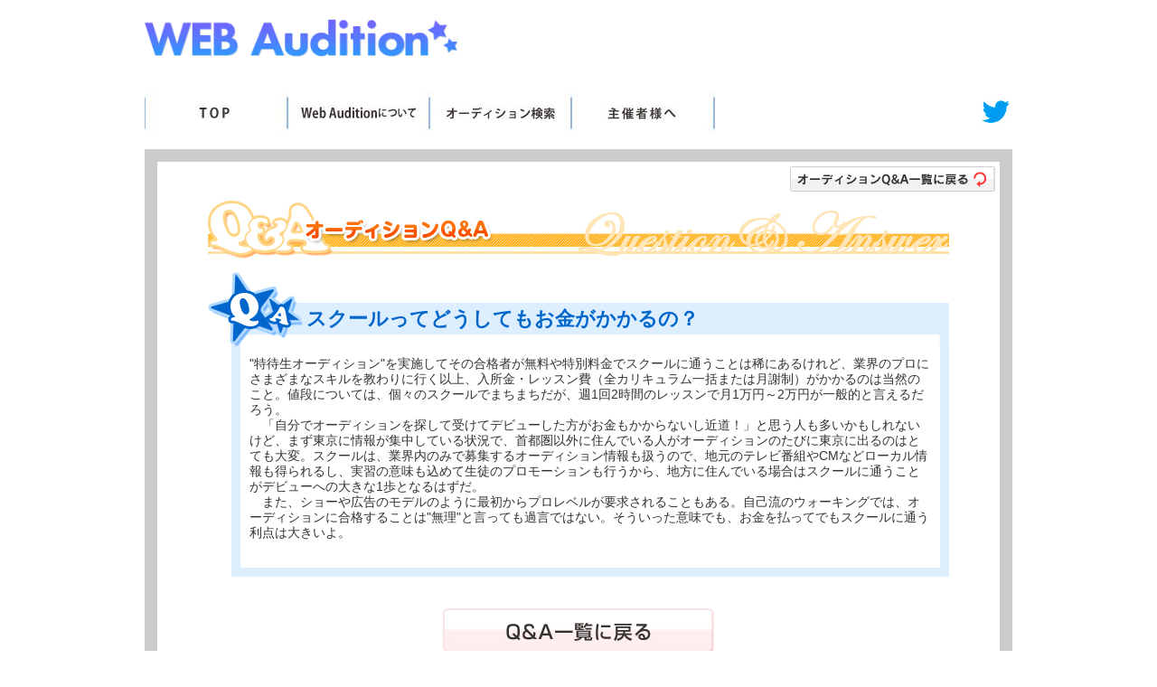

--- FILE ---
content_type: text/html; charset=UTF-8
request_url: https://www.web-audition.jp/qa/q/q09040.html
body_size: 7411
content:

<!DOCTYPE html PUBLIC "-//W3C//DTD XHTML 1.0 Transitional//EN" "http://www.w3.org/TR/xhtml1/DTD/xhtml1-transitional.dtd">
<html xmlns="http://www.w3.org/1999/xhtml">
<head>
<meta http-equiv="Content-Type" content="text/html; charset=UTF-8" />
<meta name="keywords" content="Audition,オーディション,速報オーディション＆アイドルnavi,アイドル,タレント,声優,女優,歌手,お笑い,モデル,プロダクション,芸能,事務所,スカウト,応募,デビュー,エキストラ" />
<meta name="description" content="オー活で芸能界へ！日本最大級のオーディション＆スカウトサイト「Web Audition」。雑誌「月刊Audition」の公式PCサイト。オーディション情報を検索、簡単応募！" />
<title>オーディションＱ＆Ａ｜Web Audition【ウェブ・オーディション】</title>
<link rel="shortcut icon" href="../../favicon.ico">
<link rel="stylesheet" type="text/css" href="../../css/default_set.css" />
<link rel="stylesheet" type="text/css" href="../../css/common.css" />
<link rel="stylesheet" type="text/css" href="../css/q_a.css" />
<script type="text/javascript" src="../../js/jquery.js"></script>
<script type="text/javascript" src="../../js/session_sample.js"></script>
</head>

<body oncontextmenu="return false" oncopy="return false" oncut="return false">

<div id="container" class="clearfix">
<!--headerStart／／／／／／／／／／／／／／／／／／／／／／／／／／／／／／／／／／／／／／／／／／／／-->
<div id="header">
<h1 id="logo"><a href="https://www.web-audition.jp/">Web Audition</a></h1>

<!--loginStart／／／／／／／／／／／／／／／／／／／／／／／／／／／／／／／／／／／／／／／／／／／／-->


<!--loginEnd／／／／／／／／／／／／／／／／／／／／／／／／／／／／／／／／／／／／／／／／／／／／-->
<!--loginAfterEnd／／／／／／／／／／／／／／／／／／／／／／／／／／／／／／／／／／／／／／／／／／／／-->

</div>
<!--headerEnd／／／／／／／／／／／／／／／／／／／／／／／／／／／／／／／／／／／／／／／／／／／／-->
<!--globalMenuStart／／／／／／／／／／／／／／／／／／／／／／／／／／／／／／／／／／／／／／／／／／／／-->
<ul id="gNavi">
<li id="menu1"><a href="https://www.web-audition.jp/">TOP</a></li>
<li id="menu2"><a href="https://www.web-audition.jp/debut/">WebAuditionについて</a></li>
<li id="menu3"><a href="https://www.web-audition.jp/search/">オーディション検索</a></li>
<li id="menu4"><a href="https://fs221.xbit.jp/p266/form2/">主催者様へ</a></li>
</ul>
<a href="https://twitter.com/WebAudition/" target="_blank" style="display:inline-block;float: right;margin-right:13px;"><img src="/img/menu_tw.jpg" alt="Twitter"></a>
<!--mainContents／／／／／／／／／／／／／／／／／／／／／／／／／／／／／／／／／／／／／／／／／／／／-->
<div id="contents" class="clearfix">
<div id="singleContents">
<a href="../index.html" id="returnTop">オーディションＱ＆Ａ一覧に戻る</a>
<h2 id="header">オーディションＱ＆Ａ</h2>   
<!--contents-->
<h2 id="answer"><!--09-040-->スクールってどうしてもお金がかかるの？</h2>
<div id="bulueBg">
<p id="whiteBg"> "特待生オーディション"を実施してその合格者が無料や特別料金でスクールに通うことは稀にあるけれど、業界のプロにさまざまなスキルを教わりに行く以上、入所金・レッスン費（全カリキュラム一括または月謝制）がかかるのは当然のこと。値段については、個々のスクールでまちまちだが、週1回2時間のレッスンで月1万円～2万円が一般的と言えるだろう。<br>　「自分でオーディションを探して受けてデビューした方がお金もかからないし近道！」と思う人も多いかもしれないけど、まず東京に情報が集中している状況で、首都圏以外に住んでいる人がオーディションのたびに東京に出るのはとても大変。スクールは、業界内のみで募集するオーディション情報も扱うので、地元のテレビ番組やCMなどローカル情報も得られるし、実習の意味も込めて生徒のプロモーションも行うから、地方に住んでいる場合はスクールに通うことがデビューへの大きな1歩となるはずだ。<br>　また、ショーや広告のモデルのように最初からプロレベルが要求されることもある。自己流のウォーキングでは、オーディションに合格することは"無理"と言っても過言ではない。そういった意味でも、お金を払ってでもスクールに通う利点は大きいよ。</p>
</div>
<a href="../index.html" id="returnBottom">Ｑ＆Ａ一覧に戻る</a>
<!--end-->
</div>
</div>
<!--mainContentsEnd／／／／／／／／／／／／／／／／／／／／／／／／／／／／／／／／／／／／／／／／／／／／-->
<div id="SSL" style="clear:both"><span id="ss_img_wrapper_115-57_flash_ja"><a href="http://jp.globalsign.com/" target="_blank"><img alt="SSL　グローバルサインのサイトシール" border="0" id="ss_img" src="//seal.globalsign.com/SiteSeal/images/gs_noscript_115-57_ja.gif" /></a></span><script type="text/javascript" src="//seal.globalsign.com/SiteSeal/gs_flash_115-57_ja.js"></script></div>
<div id="subNavi">
<ul class="clearfix">
<li id="contact"><a href="https://www.web-audition.jp/infomation/">お問い合わせ</a></li>
<li id="add"><a href="https://www.web-audition.jp/infomation/">広告掲載について</a></li>
<li id="privacy"><a href="https://www.web-audition.jp/policy/">プライバシーポリシー</a></li>

<li id="disclaimers"><a href="https://www.web-audition.jp/disclaimers/">利用規約</a></li>


</ul>
</div>
<div id="footer">
<small>本ホームページに掲載の文章・画像写真などを無断で複製することは法律上禁じられています。すべての著作権は株式会社白夜書房に帰属します。<br />
Copyright (C) 2010 株式会社白夜書房（Byakuya-Shobo CO.,LTD.） All rights reserved.</small>
</div>
</div>
</body>
<script type="text/javascript">

  var _gaq = _gaq || [];
  _gaq.push(['_setAccount', 'UA-17468445-1']);
  _gaq.push(['_trackPageview']);

  (function() {
    var ga = document.createElement('script'); ga.type = 'text/javascript'; ga.async = true;
    ga.src = ('https:' == document.location.protocol ? 'https://ssl' : 'http://www') + '.google-analytics.com/ga.js';
    var s = document.getElementsByTagName('script')[0]; s.parentNode.insertBefore(ga, s);
  })();

</script>

<!-- Googleアナリティクスコード　20130617設置 -->
<script>
  (function(i,s,o,g,r,a,m){i['GoogleAnalyticsObject']=r;i[r]=i[r]||function(){
  (i[r].q=i[r].q||[]).push(arguments)},i[r].l=1*new Date();a=s.createElement(o),
  m=s.getElementsByTagName(o)[0];a.async=1;a.src=g;m.parentNode.insertBefore(a,m)
  })(window,document,'script','//www.google-analytics.com/analytics.js','ga');

  ga('create', 'UA-41740052-1', 'web-audition.jp');
  ga('send', 'pageview');

</script>

</html>



--- FILE ---
content_type: text/css
request_url: https://www.web-audition.jp/css/default_set.css
body_size: 501
content:
@charset "UTF-8";
@import"reset.css";
@import"fonts.css";

/*bannerArea�^�^�^�^�^�^�^�^�^�^�^�^�^�^�^�^�^�^�^�^�^�^�^�^�^�^�^�^�^�^�^�^�^�^�^�^�^�^�^�^�^�^�^�^*/
#bannerArea{
	margin-top:10px;
	margin-left: 27px;
	width: 300px;}

#bannerArea img{
	margin: 10px 0;
}
#setBannerArea{
	/*margin-top:10px;*/
	/* margin-left: 27px;
	width: 300px; */
}

#setBannerArea img{
	margin: 10px 0;
}




--- FILE ---
content_type: text/css
request_url: https://www.web-audition.jp/css/common.css
body_size: 8944
content:
@charset "UTF-8";
/* CSS Document */

html,body{ /*background: url(../img/cream.gif);*/}

.cl {  
    display: inline-block;  
}  
.cl:after {  
    content: "";  
    display: block;  
    clear: both;  
} 

#container{
	position: relative;
	overflow:hidden;
	_overflow:inherit!important;
	top: 0;
	left: 0;
	width: 1000px;
	margin: 0 auto;
	padding: 0px 10px 0;
	background: url(../img/backimg.gif) repeat-y;
}

/*****Container*****/
#singleContents{
	width:932px;
	border:#cccccc 14px solid;
	margin:15px 0 50px 20px;
	padding:0 0 60px 0;
}

#singleContents{
	width:932px;
	border:#cccccc 14px solid;
	margin:15px 0 50px 20px;
	padding:0 0 60px 0;
}
#mainContents{
	width: 652px;
	float: left;
}

#rightContents{
	float: left;
}
/*****End*****/

a{	
	overflow:hidden;
	outline:none;
	text-decoration:none;
}

/*header／／／／／／／／／／／／／／／／／／／／／／／／／／／／／／／／／／／／／／／／／／／／*/
#header{
	height: 100px;/*20211021*/
	margin-left: 20px;
}
*:first-child+html #header{
	height: 120px;
}

h1#logo{
	background: url(../img/webaudition_logo_new.png) no-repeat;
	background-size:100%;
	width: 350px; /*20211021*/
	height: 83px; /*20211021*/
	float: left;
	text-indent: -99999px;
	margin-top: 5px; /*20211021*/
}

h1#logo a{
	display: block;
	width: 350px; /*20211021*/
	height: 83px; /*20211021*/
}

div.none {display:none;}

#header div.bannerArea{
	float: right;
	height: 60px;
	width :468px;
	margin-top: 40px;
	margin-right: 20px;
	_margin-right: 10px;
}

/*Log In Session*/
#header div.login{
	float: right;
	height: 130px;
	
	width :373px;

	margin-top: -10px;
	margin-right: 20px;
	_margin-right: 10px;
	background:url(../img/login_header.jpg) no-repeat;
	/*IE6用*/
	position:
	z-index:20;

}
*:first-child+html #header div.login{
	height: 155px;
}


#header div.logout{
	float: right;
	height: 111px;
	width :373px;
	margin-top: -10px;
	margin-right: 20px;
	_margin-right: 10px;
	background:url(../img/logout_header.jpg) no-repeat;
	/*IE6用*/
	position:relative;
	z-index:20;
}


/*in*/
#header div.login ul#name{position:relative; top:45px; /top:40px!important; right:100px;}
#header div.login ul#name li{text-align:right;	margin:0 0 5px 0; font-size:94%;}
#header div.login ul#btn{width:68px; position:relative; top:-10px; padding:0 20px 0 0; left:280px;}
div.login ul#name li input#mailAdd,
div.login ul#name li input#word{
	height: 18px;
	width: 150px;
	border: 1px solid #999;
	vertical-align:middle;
	position:relative;
	z-index:50;
}
div.login div#error {padding:2px 0 0 20px; font-size:84%; height:14px; color:#FF0000; position:relative; top:40px; text-align:center;}

/*out*/
#header div.logout ul#name {margin:-14px 0 0 0;}
#header div.logout ul#name li{font-size:108%;}
#header div.logout ul#name li#link{text-align:center; width:242px; height:33px; position:relative; top:14px; right:3px; color:#a57d30;}
#header div.logout ul#name li#link a{color:#a57d30;}
#header div.logout ul#name{width:242px; position:relative; top:45px; padding-left:40px; z-index:20;}
#header div.logout ul#btn{width:68px; position:relative; top:-10px; padding:0 20px 0 0; left:280px; margin:14px 0 0 0; /margin:17px 0 0 0!important;}
div.logout div#error {padding:2px 0 0 20px; font-size:84%; height:14px; color:#FF0000; position:relative; top:40px; text-align:center;}
/*common*/
#header ul#btn li{text-align:right;}
#header ul#btn li#login{position:relative; top:5px; /top:0!important; left:4px;}
#header ul#btn li a{font-size:114%; font-weight:bold; color:#a57d30}

/*End*/

/*globalMenu／／／／／／／／／／／／／／／／／／／／／／／／／／／／／／／／／／／／／／／／／／／／*/
ul#gNavi{
	height: 50px;
	width: 640px;
	margin-left: 20px;
	display: inline-block;
}

ul#gNavi li{
	float: left;
	display: block;
	width: 157px;
	height: 50px;
	
}
ul#gNavi li a{
	display: block;
	width: 157px;
	height: 50px;
	background: url(../img/gnavi1_202208.jpg) no-repeat;
	text-indent: -99999px;
}
ul#gNavi li#menu4{
	float: left;
	display: block;
	width: 157px;
	height: 50px;
	
}
ul#gNavi li#menu4 a{
	display: block;
	width: 160px;
	height: 50px;
	background: url(../img/gnavi1_202208.jpg) no-repeat;
	text-indent: -99999px;
}

ul#gNavi li#menu1 a{ background-position: 0 0;}
ul#gNavi li#menu2 a{ background-position: -157px 0;}
ul#gNavi li#menu3 a{ background-position: -315px 0;}
ul#gNavi li#menu4 a{ background-position: -473px 0;}
ul#gNavi li#menu5 a{ background-position: -640px 0;}
ul#gNavi li#menu6 a{ background-position: -800px 0;}


ul#gNavi li#menu1 a:hover,
ul#gNavi li#menu1 a.selected { background-position: 0 -50px;}
ul#gNavi li#menu2 a:hover,
ul#gNavi li#menu2 a.selected{ background-position: -157px -50px;}
ul#gNavi li#menu3 a:hover,
ul#gNavi li#menu3 a.selected{ background-position: -315px -50px;}
ul#gNavi li#menu4 a:hover,
ul#gNavi li#menu4 a.selected{ background-position: -473px -50px;}

ul#gNavi li#menu5 a:hover,
ul#gNavi li#menu5 a.selected{ background-position: -640px -50px;}
ul#gNavi li#menu6 a:hover,
ul#gNavi li#menu6 a.selected{ background-position: -800px -50px;}


<!--contents／／／／／／／／／／／／／／／／／／／／／／／／／／／／／／／／／／／／／／／／／／／／-->
.hover {
	text-decoration: underline;
}

/*subNavi／／／／／／／／／／／／／／／／／／／／／／／／／／／／／／／／／／／／／／／／／／／／*/
#subNavi ul{ background: url(../img/subnabiback.gif) repeat-x;
	width: 990px;
	/*
	padding-left: 30px;
	*/
	padding-left: 8px;
	
}

#subNavi ul li{
	float: left;
	width: 124px;
	height: 22px;
}

#subNavi ul li a{
	background: url(../img/subnavi_2022.gif) no-repeat;
	width: 124px;
	height: 22px;
	display: block;
	text-indent: -99999px;
}


#subNavi ul li#privacy a{ width: 159px;}
#subNavi ul li#privacy { width: 159px;}

#subNavi ul li#disclaimers a{ width: 95px;}
#subNavi ul li#disclaimers { width: 95px;}

#subNavi ul li#commercial a{ width: 150px;}
#subNavi ul li#commercial { width: 150px;}

#subNavi ul li#point a{ width: 125px;}
#subNavi ul li#point { width: 125px;}

#subNavi ul li#withdraw a{ width: 80px;}
#subNavi ul li#withdraw { width: 80px;}


#subNavi ul li#contact a{ background-position: 0 0; }
#subNavi ul li#add a{ background-position: -125px 0; }
#subNavi ul li#enquate a{ background-position: -250px 0; }
#subNavi ul li#privacy a{ background-position: -375px 0; }

#subNavi ul li#disclaimers a{ background-position: -534px 0; }
#subNavi ul li#commercial a{ background-position: -629px 0; }
#subNavi ul li#point a{ background-position: -779px 0; }
#subNavi ul li#withdraw a{ background-position: -906px 0; }

#subNavi ul li#contact a:hover,
#subNavi ul li#contact a.selected { background-position: 0 -22px; }
#subNavi ul li#add a:hover,
#subNavi ul li#add a.selected { background-position: -125px -22px; }
#subNavi ul li#enquate a:hover,
#subNavi ul li#enquate a.selected { background-position: -250px -22px; }
#subNavi ul li#privacy a:hover,
#subNavi ul li#privacy a.selected { background-position: -375px -22px; }

#subNavi ul li#disclaimers a:hover,
#subNavi ul li#disclaimers a.selected { background-position: -534px -22px; }
#subNavi ul li#commercial a:hover,
#subNavi ul li#commercial a.selected { background-position: -629px -22px; }
#subNavi ul li#point a:hover,
#subNavi ul li#point a.selected { background-position: -779px -22px; }
#subNavi ul li#withdraw a:hover,
#subNavi ul li#withdraw a.selected { background-position: -906px -22px; }

/*fotter／／／／／／／／／／／／／／／／／／／／／／／／／／／／／／／／／／／／／／／／／／／／*/
#SSL {position:relative; width:115px; height:57px; left:30px; margin:0 0 15px 0;}
#footer{
	background:url(../img/footer_back_2022.gif) repeat-x ;
	height: 48px;
	width: 1000px;
}

#footer small{
	float: left;
	margin: 10px 0 0 30px;
}
#footer a img{
	float: right;
	margin: 10px 30px 0 0;
}

/* modilied on 2011-08-06*/
.point_bold{
	
	font-size:14px;color:#F36;font-weight:bold;
}


/*clearFix／／／／／／／／／／／／／／／／／／／／／／／／／／／／／／／／／／／／／／／／／／／／*/
.clearfix:after {
  content: ".";  /* 新しい要素を作る */
  display: block;  /* ブロックレベル要素に */
  clear: both;
  height: 0;
  visibility: hidden;
}

.clearfix {
  min-height: 1px;
}

* html .clearfix {
  height: 1px;
  /*¥*//*/
  height: auto;
  overflow: hidden;
  /**/
}


a:hover {
text-decoration: underline;
opacity: 0.8;
filter: alpha(opacity=80);
-ms-filter: "alpha( opacity=80 )";
}



--- FILE ---
content_type: text/css
request_url: https://www.web-audition.jp/qa/css/q_a.css
body_size: 2447
content:
@charset "UTF-8";
/* CSS Document */
div#singleContents h2#header {width:820px; height:64px; background:url(../img/header.jpg) no-repeat; text-indent:-9999px; margin:15px auto 15px auto;}
/*****Q*****/
/*menu*/
div#singleContents ul#menu {width:820px; position:relative; left:56px; height:auto; overflow:hidden; border:#f95e11 solid 1px; padding:0 0 12px 0;}
div#singleContents ul#menu li{width:27.7%; background:url(../img/ico_q.jpg) no-repeat; display:inline; height:auto; overflow:hidden; float:left; padding:0 0 32767px 33px; margin:12px 0 -32767px 10px;}
div#singleContents ul#menu li a{font-size:116%; color:#ff6600;}

/*contents*/
div#singleContents h3 {width:715px; height:47px; background:url(../img/finding_bg.jpg) no-repeat; margin:15px 0 0 55px; padding:36px 0 0 107px; font-size:172%; font-weight:bold; color:#ff6600;}
div#singleContents p {width:715px; font-size:108%; color:#333333; margin:-5px 0 20px 55px; padding:0 0 0 107px;}
div#singleContents ul.list {width:715px; margin:-5px 0 0 55px; padding:0 0 0 107px;}
div#singleContents ul.list li {background:url(../img/ico_a.jpg) no-repeat; padding:0 0 0 20px; margin:0 0 10px 0;}
div#singleContents ul.list li a {font-size:124%; font-weight:bold; color:#0099ff; text-decoration:none;}
div#singleContents ul.list li a:hover {color:#0066cc; text-decoration:underline;}
div#singleContents a.top {font-size:92%; color:#333333; text-decoration:none; padding:0 0 0 745px;}
div#singleContents a.top:hover {text-decoration:underline;}
div#singleContents a.top span {font-size:84%; color:#ff8f44;}
/*****End*****/

/*****A*****/
/*returnBtn*/
a#returnTop {width:227px; height:28px; display:block; background:url(../img/btn_return_top.jpg) no-repeat; text-indent:-9999px; position:relative; left:700px; top:5px;}
div#singleContents h2#answer {width:711px; height:45px; background:url(../img/header_answer.jpg) no-repeat; margin:15px 0 0 55px; padding:38px 0 0 110px; font-size:170%; font-weight:bold; color:#0066cc;}
div#singleContents div#bulueBg {width:794px; background:#ddeefe; padding:0 0 10px 0; margin:0 0 35px 82px;}
div#singleContents div#bulueBg p#whiteBg {width:754px; background:#FFFFFF; margin:0 auto; padding:10px 10px 30px 10px;}
div#singleContents a#returnBottom {width:300px; height:50px; display:block; background:url(../img/btn_return_bottom.jpg) no-repeat; text-indent:-9999px; margin:0 auto;}
div#singleContents a#returnBottom:hover {background-position:0 -50px;}
/*End*/

--- FILE ---
content_type: text/css
request_url: https://www.web-audition.jp/css/fonts.css
body_size: 557
content:
@charset "utf-8";
/*
Copyright (c) 2008, Yahoo! Inc. All rights reserved.
Code licensed under the BSD License:
http://developer.yahoo.net/yui/license.txt
version: 2.5.1
*/
body {font:13px/1.231 arial,helvetica,clean,sans-serif;*font-size:small;*font:x-small;}table {font-size:inherit;font:100%;}pre,code,kbd,samp,tt{font-family:monospace;*font-size:108%;line-height:100%;}
body { font-family: "ヒラギノ角ゴ Pro W3","Hiragino Kaku Gothic Pro", HiraKakuPro-W3, Osaka, "メイリオ", Meiryo, "ＭＳ Ｐゴシック","MS PGothic", sans-serif;}


--- FILE ---
content_type: application/javascript
request_url: https://www.web-audition.jp/js/session_sample.js
body_size: 1023
content:
// JavaScript Document
$(document).ready(function(){
	var logInheader = $('div.login');
	var logOutheader = $('div.logout');
	var logInBtn = $('div.login>ul>li#login>input');
	var logOutBtn = $('div.logout>ul>li#login>input');
	
	
	logOutheader.css('display','none');
	logInBtn.click(function(){
			logInheader.css('display','none');
			logOutheader.css('display','block');
	});
	logOutBtn.click(function(){
			logInheader.css('display','block');
			logOutheader.css('display','none');
	});
	
	var topLoginBox = $('div#loginBox');
	var topLoginAfterBox = $('div#loginAfterBox');
	var topLoginBoxBtn = $('div#loginBox>div#form>input#loginButton');
	var topLoginAfterBoxBtn = $('div#loginAfterBox>input#logoutButton')
	
	topLoginAfterBox.css('display','none');
	
	topLoginBoxBtn.click(function(){
			topLoginBox.css('display','none');						
			topLoginAfterBox.css('display','block');
	});
	topLoginAfterBoxBtn.click(function(){
			topLoginBox.css('display','block');						
			topLoginAfterBox.css('display','none');
	});
});